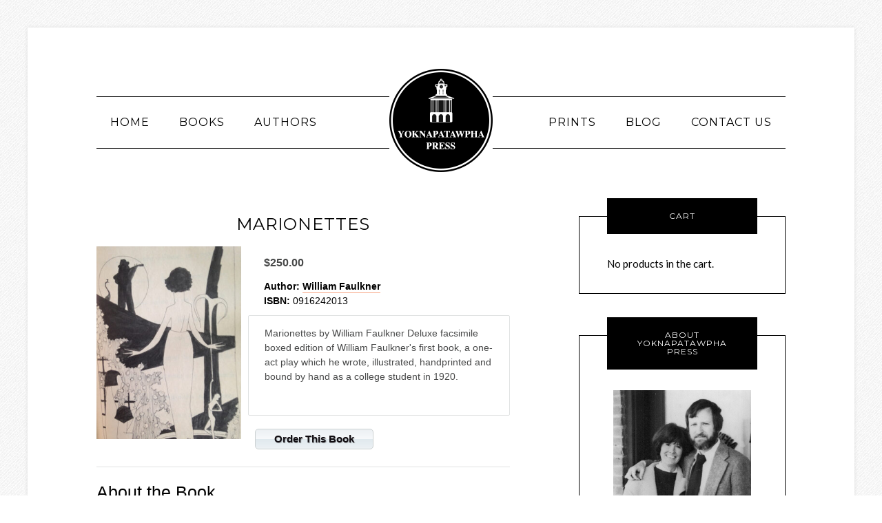

--- FILE ---
content_type: text/html; charset=UTF-8
request_url: https://www.yoknapatawphapress.com/books/marionettes/
body_size: 10886
content:
<!DOCTYPE html>
<html lang="en-US">
<head >
<meta charset="UTF-8" />
<meta name="viewport" content="width=device-width, initial-scale=1" />
<meta name='robots' content='index, follow, max-image-preview:large, max-snippet:-1, max-video-preview:-1' />
	<style>img:is([sizes="auto" i], [sizes^="auto," i]) { contain-intrinsic-size: 3000px 1500px }</style>
	<!-- This site has installed PayPal for WooCommerce v1.5.3 - https://www.angelleye.com/product/woocommerce-paypal-plugin/ -->

			<style type="text/css">
				.slide-excerpt { width: 60%; }
				.slide-excerpt { top: 0; }
				.slide-excerpt { left: 0; }
				.flexslider { max-width: 730px; max-height: 400px; }
				.slide-image { max-height: 400px; }
			</style>
			<style type="text/css">
				@media only screen
				and (min-device-width : 320px)
				and (max-device-width : 480px) {
					.slide-excerpt { display: none !important; }
				}
			</style> 
	<!-- This site is optimized with the Yoast SEO plugin v24.7 - https://yoast.com/wordpress/plugins/seo/ -->
	<title>Marionettes - Yoknawpatawpha Press</title>
	<meta name="description" content="Marionettes by William Faulkner Deluxe facsimile boxed edition of William Faulkner&#039;s first book, a one-act play which he wrote, illustrated, handprinted and bound by hand as a college student in 1920." />
	<link rel="canonical" href="https://www.yoknapatawphapress.com/books/marionettes/" />
	<meta property="og:locale" content="en_US" />
	<meta property="og:type" content="book" />
	<meta property="og:title" content="Marionettes - Yoknawpatawpha Press" />
	<meta property="og:description" content="Marionettes by William Faulkner Deluxe facsimile boxed edition of William Faulkner&#039;s first book, a one-act play which he wrote, illustrated, handprinted and bound by hand as a college student in 1920." />
	<meta property="og:url" content="https://www.yoknapatawphapress.com/books/marionettes/" />
	<meta property="og:site_name" content="Yoknawpatawpha Press" />
	<meta property="article:publisher" content="https://www.facebook.com/pages/Yoknapatawpha-Press/168340323178046?fref=ts" />
	<meta property="article:modified_time" content="2015-08-17T19:47:00+00:00" />
	<meta property="og:image" content="https://www.yoknapatawphapress.com/wp-content/uploads/2015/05/yplogo.png" />
	<meta property="og:image:width" content="300" />
	<meta property="og:image:height" content="300" />
	<meta property="og:image:type" content="image/png" />
	<meta name="twitter:card" content="summary_large_image" />
	<meta name="twitter:site" content="@yokpress" />
	<script type="application/ld+json" class="yoast-schema-graph">{"@context":"https://schema.org","@graph":[{"@type":"WebPage","@id":"https://www.yoknapatawphapress.com/books/marionettes/","url":"https://www.yoknapatawphapress.com/books/marionettes/","name":"Marionettes - Yoknawpatawpha Press","isPartOf":{"@id":"https://www.yoknapatawphapress.com/#website"},"datePublished":"2015-05-13T21:07:17+00:00","dateModified":"2015-08-17T19:47:00+00:00","description":"Marionettes by William Faulkner Deluxe facsimile boxed edition of William Faulkner's first book, a one-act play which he wrote, illustrated, handprinted and bound by hand as a college student in 1920.","breadcrumb":{"@id":"https://www.yoknapatawphapress.com/books/marionettes/#breadcrumb"},"inLanguage":"en-US","potentialAction":[{"@type":"ReadAction","target":["https://www.yoknapatawphapress.com/books/marionettes/"]}]},{"@type":"BreadcrumbList","@id":"https://www.yoknapatawphapress.com/books/marionettes/#breadcrumb","itemListElement":[{"@type":"ListItem","position":1,"name":"Home","item":"https://www.yoknapatawphapress.com/"},{"@type":"ListItem","position":2,"name":"Books","item":"https://www.yoknapatawphapress.com/books/"},{"@type":"ListItem","position":3,"name":"Marionettes"}]},{"@type":"WebSite","@id":"https://www.yoknapatawphapress.com/#website","url":"https://www.yoknapatawphapress.com/","name":"Yoknawpatawpha Press","description":"Publishing Oxford, MS","publisher":{"@id":"https://www.yoknapatawphapress.com/#organization"},"potentialAction":[{"@type":"SearchAction","target":{"@type":"EntryPoint","urlTemplate":"https://www.yoknapatawphapress.com/?s={search_term_string}"},"query-input":{"@type":"PropertyValueSpecification","valueRequired":true,"valueName":"search_term_string"}}],"inLanguage":"en-US"},{"@type":"Organization","@id":"https://www.yoknapatawphapress.com/#organization","name":"Yoknapatawpha Press","url":"https://www.yoknapatawphapress.com/","logo":{"@type":"ImageObject","inLanguage":"en-US","@id":"https://www.yoknapatawphapress.com/#/schema/logo/image/","url":"https://www.yoknapatawphapress.com/wp-content/uploads/2015/05/yplogo.png","contentUrl":"https://www.yoknapatawphapress.com/wp-content/uploads/2015/05/yplogo.png","width":300,"height":300,"caption":"Yoknapatawpha Press"},"image":{"@id":"https://www.yoknapatawphapress.com/#/schema/logo/image/"},"sameAs":["https://www.facebook.com/pages/Yoknapatawpha-Press/168340323178046?fref=ts","https://x.com/yokpress"]}]}</script>
	<!-- / Yoast SEO plugin. -->


<meta property='og:image' content='https://www.yoknapatawphapress.com/wp-content/uploads/2015/05/marionettes-300x400.jpg'/>
<meta property='book:isbn' content='0916242013'/>
<link rel='dns-prefetch' href='//fonts.googleapis.com' />
<link rel="alternate" type="application/rss+xml" title="Yoknawpatawpha Press &raquo; Feed" href="https://www.yoknapatawphapress.com/feed/" />
<link rel="alternate" type="application/rss+xml" title="Yoknawpatawpha Press &raquo; Comments Feed" href="https://www.yoknapatawphapress.com/comments/feed/" />
<script type="text/javascript">
/* <![CDATA[ */
window._wpemojiSettings = {"baseUrl":"https:\/\/s.w.org\/images\/core\/emoji\/15.0.3\/72x72\/","ext":".png","svgUrl":"https:\/\/s.w.org\/images\/core\/emoji\/15.0.3\/svg\/","svgExt":".svg","source":{"concatemoji":"https:\/\/www.yoknapatawphapress.com\/wp-includes\/js\/wp-emoji-release.min.js?ver=c2ca080f447b0bef1635f4bfb199687c"}};
/*! This file is auto-generated */
!function(i,n){var o,s,e;function c(e){try{var t={supportTests:e,timestamp:(new Date).valueOf()};sessionStorage.setItem(o,JSON.stringify(t))}catch(e){}}function p(e,t,n){e.clearRect(0,0,e.canvas.width,e.canvas.height),e.fillText(t,0,0);var t=new Uint32Array(e.getImageData(0,0,e.canvas.width,e.canvas.height).data),r=(e.clearRect(0,0,e.canvas.width,e.canvas.height),e.fillText(n,0,0),new Uint32Array(e.getImageData(0,0,e.canvas.width,e.canvas.height).data));return t.every(function(e,t){return e===r[t]})}function u(e,t,n){switch(t){case"flag":return n(e,"\ud83c\udff3\ufe0f\u200d\u26a7\ufe0f","\ud83c\udff3\ufe0f\u200b\u26a7\ufe0f")?!1:!n(e,"\ud83c\uddfa\ud83c\uddf3","\ud83c\uddfa\u200b\ud83c\uddf3")&&!n(e,"\ud83c\udff4\udb40\udc67\udb40\udc62\udb40\udc65\udb40\udc6e\udb40\udc67\udb40\udc7f","\ud83c\udff4\u200b\udb40\udc67\u200b\udb40\udc62\u200b\udb40\udc65\u200b\udb40\udc6e\u200b\udb40\udc67\u200b\udb40\udc7f");case"emoji":return!n(e,"\ud83d\udc26\u200d\u2b1b","\ud83d\udc26\u200b\u2b1b")}return!1}function f(e,t,n){var r="undefined"!=typeof WorkerGlobalScope&&self instanceof WorkerGlobalScope?new OffscreenCanvas(300,150):i.createElement("canvas"),a=r.getContext("2d",{willReadFrequently:!0}),o=(a.textBaseline="top",a.font="600 32px Arial",{});return e.forEach(function(e){o[e]=t(a,e,n)}),o}function t(e){var t=i.createElement("script");t.src=e,t.defer=!0,i.head.appendChild(t)}"undefined"!=typeof Promise&&(o="wpEmojiSettingsSupports",s=["flag","emoji"],n.supports={everything:!0,everythingExceptFlag:!0},e=new Promise(function(e){i.addEventListener("DOMContentLoaded",e,{once:!0})}),new Promise(function(t){var n=function(){try{var e=JSON.parse(sessionStorage.getItem(o));if("object"==typeof e&&"number"==typeof e.timestamp&&(new Date).valueOf()<e.timestamp+604800&&"object"==typeof e.supportTests)return e.supportTests}catch(e){}return null}();if(!n){if("undefined"!=typeof Worker&&"undefined"!=typeof OffscreenCanvas&&"undefined"!=typeof URL&&URL.createObjectURL&&"undefined"!=typeof Blob)try{var e="postMessage("+f.toString()+"("+[JSON.stringify(s),u.toString(),p.toString()].join(",")+"));",r=new Blob([e],{type:"text/javascript"}),a=new Worker(URL.createObjectURL(r),{name:"wpTestEmojiSupports"});return void(a.onmessage=function(e){c(n=e.data),a.terminate(),t(n)})}catch(e){}c(n=f(s,u,p))}t(n)}).then(function(e){for(var t in e)n.supports[t]=e[t],n.supports.everything=n.supports.everything&&n.supports[t],"flag"!==t&&(n.supports.everythingExceptFlag=n.supports.everythingExceptFlag&&n.supports[t]);n.supports.everythingExceptFlag=n.supports.everythingExceptFlag&&!n.supports.flag,n.DOMReady=!1,n.readyCallback=function(){n.DOMReady=!0}}).then(function(){return e}).then(function(){var e;n.supports.everything||(n.readyCallback(),(e=n.source||{}).concatemoji?t(e.concatemoji):e.wpemoji&&e.twemoji&&(t(e.twemoji),t(e.wpemoji)))}))}((window,document),window._wpemojiSettings);
/* ]]> */
</script>
<link rel='stylesheet' id='modern-studio-pro-theme-css' href='https://www.yoknapatawphapress.com/wp-content/themes/modern-studio-pro/style.css?ver=1.0' type='text/css' media='all' />
<style id='wp-emoji-styles-inline-css' type='text/css'>

	img.wp-smiley, img.emoji {
		display: inline !important;
		border: none !important;
		box-shadow: none !important;
		height: 1em !important;
		width: 1em !important;
		margin: 0 0.07em !important;
		vertical-align: -0.1em !important;
		background: none !important;
		padding: 0 !important;
	}
</style>
<link rel='stylesheet' id='wp-block-library-css' href='https://www.yoknapatawphapress.com/wp-includes/css/dist/block-library/style.min.css?ver=c2ca080f447b0bef1635f4bfb199687c' type='text/css' media='all' />
<style id='classic-theme-styles-inline-css' type='text/css'>
/*! This file is auto-generated */
.wp-block-button__link{color:#fff;background-color:#32373c;border-radius:9999px;box-shadow:none;text-decoration:none;padding:calc(.667em + 2px) calc(1.333em + 2px);font-size:1.125em}.wp-block-file__button{background:#32373c;color:#fff;text-decoration:none}
</style>
<style id='global-styles-inline-css' type='text/css'>
:root{--wp--preset--aspect-ratio--square: 1;--wp--preset--aspect-ratio--4-3: 4/3;--wp--preset--aspect-ratio--3-4: 3/4;--wp--preset--aspect-ratio--3-2: 3/2;--wp--preset--aspect-ratio--2-3: 2/3;--wp--preset--aspect-ratio--16-9: 16/9;--wp--preset--aspect-ratio--9-16: 9/16;--wp--preset--color--black: #000000;--wp--preset--color--cyan-bluish-gray: #abb8c3;--wp--preset--color--white: #ffffff;--wp--preset--color--pale-pink: #f78da7;--wp--preset--color--vivid-red: #cf2e2e;--wp--preset--color--luminous-vivid-orange: #ff6900;--wp--preset--color--luminous-vivid-amber: #fcb900;--wp--preset--color--light-green-cyan: #7bdcb5;--wp--preset--color--vivid-green-cyan: #00d084;--wp--preset--color--pale-cyan-blue: #8ed1fc;--wp--preset--color--vivid-cyan-blue: #0693e3;--wp--preset--color--vivid-purple: #9b51e0;--wp--preset--gradient--vivid-cyan-blue-to-vivid-purple: linear-gradient(135deg,rgba(6,147,227,1) 0%,rgb(155,81,224) 100%);--wp--preset--gradient--light-green-cyan-to-vivid-green-cyan: linear-gradient(135deg,rgb(122,220,180) 0%,rgb(0,208,130) 100%);--wp--preset--gradient--luminous-vivid-amber-to-luminous-vivid-orange: linear-gradient(135deg,rgba(252,185,0,1) 0%,rgba(255,105,0,1) 100%);--wp--preset--gradient--luminous-vivid-orange-to-vivid-red: linear-gradient(135deg,rgba(255,105,0,1) 0%,rgb(207,46,46) 100%);--wp--preset--gradient--very-light-gray-to-cyan-bluish-gray: linear-gradient(135deg,rgb(238,238,238) 0%,rgb(169,184,195) 100%);--wp--preset--gradient--cool-to-warm-spectrum: linear-gradient(135deg,rgb(74,234,220) 0%,rgb(151,120,209) 20%,rgb(207,42,186) 40%,rgb(238,44,130) 60%,rgb(251,105,98) 80%,rgb(254,248,76) 100%);--wp--preset--gradient--blush-light-purple: linear-gradient(135deg,rgb(255,206,236) 0%,rgb(152,150,240) 100%);--wp--preset--gradient--blush-bordeaux: linear-gradient(135deg,rgb(254,205,165) 0%,rgb(254,45,45) 50%,rgb(107,0,62) 100%);--wp--preset--gradient--luminous-dusk: linear-gradient(135deg,rgb(255,203,112) 0%,rgb(199,81,192) 50%,rgb(65,88,208) 100%);--wp--preset--gradient--pale-ocean: linear-gradient(135deg,rgb(255,245,203) 0%,rgb(182,227,212) 50%,rgb(51,167,181) 100%);--wp--preset--gradient--electric-grass: linear-gradient(135deg,rgb(202,248,128) 0%,rgb(113,206,126) 100%);--wp--preset--gradient--midnight: linear-gradient(135deg,rgb(2,3,129) 0%,rgb(40,116,252) 100%);--wp--preset--font-size--small: 13px;--wp--preset--font-size--medium: 20px;--wp--preset--font-size--large: 36px;--wp--preset--font-size--x-large: 42px;--wp--preset--font-family--inter: "Inter", sans-serif;--wp--preset--font-family--cardo: Cardo;--wp--preset--spacing--20: 0.44rem;--wp--preset--spacing--30: 0.67rem;--wp--preset--spacing--40: 1rem;--wp--preset--spacing--50: 1.5rem;--wp--preset--spacing--60: 2.25rem;--wp--preset--spacing--70: 3.38rem;--wp--preset--spacing--80: 5.06rem;--wp--preset--shadow--natural: 6px 6px 9px rgba(0, 0, 0, 0.2);--wp--preset--shadow--deep: 12px 12px 50px rgba(0, 0, 0, 0.4);--wp--preset--shadow--sharp: 6px 6px 0px rgba(0, 0, 0, 0.2);--wp--preset--shadow--outlined: 6px 6px 0px -3px rgba(255, 255, 255, 1), 6px 6px rgba(0, 0, 0, 1);--wp--preset--shadow--crisp: 6px 6px 0px rgba(0, 0, 0, 1);}:where(.is-layout-flex){gap: 0.5em;}:where(.is-layout-grid){gap: 0.5em;}body .is-layout-flex{display: flex;}.is-layout-flex{flex-wrap: wrap;align-items: center;}.is-layout-flex > :is(*, div){margin: 0;}body .is-layout-grid{display: grid;}.is-layout-grid > :is(*, div){margin: 0;}:where(.wp-block-columns.is-layout-flex){gap: 2em;}:where(.wp-block-columns.is-layout-grid){gap: 2em;}:where(.wp-block-post-template.is-layout-flex){gap: 1.25em;}:where(.wp-block-post-template.is-layout-grid){gap: 1.25em;}.has-black-color{color: var(--wp--preset--color--black) !important;}.has-cyan-bluish-gray-color{color: var(--wp--preset--color--cyan-bluish-gray) !important;}.has-white-color{color: var(--wp--preset--color--white) !important;}.has-pale-pink-color{color: var(--wp--preset--color--pale-pink) !important;}.has-vivid-red-color{color: var(--wp--preset--color--vivid-red) !important;}.has-luminous-vivid-orange-color{color: var(--wp--preset--color--luminous-vivid-orange) !important;}.has-luminous-vivid-amber-color{color: var(--wp--preset--color--luminous-vivid-amber) !important;}.has-light-green-cyan-color{color: var(--wp--preset--color--light-green-cyan) !important;}.has-vivid-green-cyan-color{color: var(--wp--preset--color--vivid-green-cyan) !important;}.has-pale-cyan-blue-color{color: var(--wp--preset--color--pale-cyan-blue) !important;}.has-vivid-cyan-blue-color{color: var(--wp--preset--color--vivid-cyan-blue) !important;}.has-vivid-purple-color{color: var(--wp--preset--color--vivid-purple) !important;}.has-black-background-color{background-color: var(--wp--preset--color--black) !important;}.has-cyan-bluish-gray-background-color{background-color: var(--wp--preset--color--cyan-bluish-gray) !important;}.has-white-background-color{background-color: var(--wp--preset--color--white) !important;}.has-pale-pink-background-color{background-color: var(--wp--preset--color--pale-pink) !important;}.has-vivid-red-background-color{background-color: var(--wp--preset--color--vivid-red) !important;}.has-luminous-vivid-orange-background-color{background-color: var(--wp--preset--color--luminous-vivid-orange) !important;}.has-luminous-vivid-amber-background-color{background-color: var(--wp--preset--color--luminous-vivid-amber) !important;}.has-light-green-cyan-background-color{background-color: var(--wp--preset--color--light-green-cyan) !important;}.has-vivid-green-cyan-background-color{background-color: var(--wp--preset--color--vivid-green-cyan) !important;}.has-pale-cyan-blue-background-color{background-color: var(--wp--preset--color--pale-cyan-blue) !important;}.has-vivid-cyan-blue-background-color{background-color: var(--wp--preset--color--vivid-cyan-blue) !important;}.has-vivid-purple-background-color{background-color: var(--wp--preset--color--vivid-purple) !important;}.has-black-border-color{border-color: var(--wp--preset--color--black) !important;}.has-cyan-bluish-gray-border-color{border-color: var(--wp--preset--color--cyan-bluish-gray) !important;}.has-white-border-color{border-color: var(--wp--preset--color--white) !important;}.has-pale-pink-border-color{border-color: var(--wp--preset--color--pale-pink) !important;}.has-vivid-red-border-color{border-color: var(--wp--preset--color--vivid-red) !important;}.has-luminous-vivid-orange-border-color{border-color: var(--wp--preset--color--luminous-vivid-orange) !important;}.has-luminous-vivid-amber-border-color{border-color: var(--wp--preset--color--luminous-vivid-amber) !important;}.has-light-green-cyan-border-color{border-color: var(--wp--preset--color--light-green-cyan) !important;}.has-vivid-green-cyan-border-color{border-color: var(--wp--preset--color--vivid-green-cyan) !important;}.has-pale-cyan-blue-border-color{border-color: var(--wp--preset--color--pale-cyan-blue) !important;}.has-vivid-cyan-blue-border-color{border-color: var(--wp--preset--color--vivid-cyan-blue) !important;}.has-vivid-purple-border-color{border-color: var(--wp--preset--color--vivid-purple) !important;}.has-vivid-cyan-blue-to-vivid-purple-gradient-background{background: var(--wp--preset--gradient--vivid-cyan-blue-to-vivid-purple) !important;}.has-light-green-cyan-to-vivid-green-cyan-gradient-background{background: var(--wp--preset--gradient--light-green-cyan-to-vivid-green-cyan) !important;}.has-luminous-vivid-amber-to-luminous-vivid-orange-gradient-background{background: var(--wp--preset--gradient--luminous-vivid-amber-to-luminous-vivid-orange) !important;}.has-luminous-vivid-orange-to-vivid-red-gradient-background{background: var(--wp--preset--gradient--luminous-vivid-orange-to-vivid-red) !important;}.has-very-light-gray-to-cyan-bluish-gray-gradient-background{background: var(--wp--preset--gradient--very-light-gray-to-cyan-bluish-gray) !important;}.has-cool-to-warm-spectrum-gradient-background{background: var(--wp--preset--gradient--cool-to-warm-spectrum) !important;}.has-blush-light-purple-gradient-background{background: var(--wp--preset--gradient--blush-light-purple) !important;}.has-blush-bordeaux-gradient-background{background: var(--wp--preset--gradient--blush-bordeaux) !important;}.has-luminous-dusk-gradient-background{background: var(--wp--preset--gradient--luminous-dusk) !important;}.has-pale-ocean-gradient-background{background: var(--wp--preset--gradient--pale-ocean) !important;}.has-electric-grass-gradient-background{background: var(--wp--preset--gradient--electric-grass) !important;}.has-midnight-gradient-background{background: var(--wp--preset--gradient--midnight) !important;}.has-small-font-size{font-size: var(--wp--preset--font-size--small) !important;}.has-medium-font-size{font-size: var(--wp--preset--font-size--medium) !important;}.has-large-font-size{font-size: var(--wp--preset--font-size--large) !important;}.has-x-large-font-size{font-size: var(--wp--preset--font-size--x-large) !important;}
:where(.wp-block-post-template.is-layout-flex){gap: 1.25em;}:where(.wp-block-post-template.is-layout-grid){gap: 1.25em;}
:where(.wp-block-columns.is-layout-flex){gap: 2em;}:where(.wp-block-columns.is-layout-grid){gap: 2em;}
:root :where(.wp-block-pullquote){font-size: 1.5em;line-height: 1.6;}
</style>
<link rel='stylesheet' id='smntcswcqb-style-css' href='https://www.yoknapatawphapress.com/wp-content/plugins/smntcs-woocommerce-quantity-buttons/style.css?ver=2.6' type='text/css' media='screen' />
<link rel='stylesheet' id='woocommerce-layout-css' href='https://www.yoknapatawphapress.com/wp-content/plugins/woocommerce/assets/css/woocommerce-layout.css?ver=9.7.1' type='text/css' media='all' />
<link rel='stylesheet' id='woocommerce-smallscreen-css' href='https://www.yoknapatawphapress.com/wp-content/plugins/woocommerce/assets/css/woocommerce-smallscreen.css?ver=9.7.1' type='text/css' media='only screen and (max-width: 768px)' />
<link rel='stylesheet' id='woocommerce-general-css' href='https://www.yoknapatawphapress.com/wp-content/plugins/woocommerce/assets/css/woocommerce.css?ver=9.7.1' type='text/css' media='all' />
<style id='woocommerce-inline-inline-css' type='text/css'>
.woocommerce form .form-row .required { visibility: visible; }
</style>
<link rel='stylesheet' id='mbt-style-css' href='https://www.yoknapatawphapress.com/wp-content/plugins/mybooktable/css/frontend-style.css?ver=3.5.5' type='text/css' media='all' />
<link rel='stylesheet' id='mbt-style-pack-css' href='https://www.yoknapatawphapress.com/wp-content/plugins/mybooktable/styles/silver/style.css?ver=3.5.5' type='text/css' media='all' />
<link rel='stylesheet' id='mbtpro2-frontend-style-css' href='https://www.yoknapatawphapress.com/wp-content/plugins/mybooktable-pro2/includes/professional2/frontend.css?ver=2.3.4' type='text/css' media='all' />
<link rel='stylesheet' id='brands-styles-css' href='https://www.yoknapatawphapress.com/wp-content/plugins/woocommerce/assets/css/brands.css?ver=9.7.1' type='text/css' media='all' />
<link rel='stylesheet' id='dashicons-css' href='https://www.yoknapatawphapress.com/wp-includes/css/dashicons.min.css?ver=c2ca080f447b0bef1635f4bfb199687c' type='text/css' media='all' />
<link rel='stylesheet' id='google-fonts-css' href='//fonts.googleapis.com/css?family=Lato%3A400%2C700%2C400italic%7CMontserrat&#038;ver=1.0' type='text/css' media='all' />
<style id='akismet-widget-style-inline-css' type='text/css'>

			.a-stats {
				--akismet-color-mid-green: #357b49;
				--akismet-color-white: #fff;
				--akismet-color-light-grey: #f6f7f7;

				max-width: 350px;
				width: auto;
			}

			.a-stats * {
				all: unset;
				box-sizing: border-box;
			}

			.a-stats strong {
				font-weight: 600;
			}

			.a-stats a.a-stats__link,
			.a-stats a.a-stats__link:visited,
			.a-stats a.a-stats__link:active {
				background: var(--akismet-color-mid-green);
				border: none;
				box-shadow: none;
				border-radius: 8px;
				color: var(--akismet-color-white);
				cursor: pointer;
				display: block;
				font-family: -apple-system, BlinkMacSystemFont, 'Segoe UI', 'Roboto', 'Oxygen-Sans', 'Ubuntu', 'Cantarell', 'Helvetica Neue', sans-serif;
				font-weight: 500;
				padding: 12px;
				text-align: center;
				text-decoration: none;
				transition: all 0.2s ease;
			}

			/* Extra specificity to deal with TwentyTwentyOne focus style */
			.widget .a-stats a.a-stats__link:focus {
				background: var(--akismet-color-mid-green);
				color: var(--akismet-color-white);
				text-decoration: none;
			}

			.a-stats a.a-stats__link:hover {
				filter: brightness(110%);
				box-shadow: 0 4px 12px rgba(0, 0, 0, 0.06), 0 0 2px rgba(0, 0, 0, 0.16);
			}

			.a-stats .count {
				color: var(--akismet-color-white);
				display: block;
				font-size: 1.5em;
				line-height: 1.4;
				padding: 0 13px;
				white-space: nowrap;
			}
		
</style>
<link rel='stylesheet' id='wp-booklet-dark-css' href='https://www.yoknapatawphapress.com/wp-content/plugins/wp-booklet/themes/booklet/dark/booklet.css?ver=c2ca080f447b0bef1635f4bfb199687c' type='text/css' media='all' />
<link rel='stylesheet' id='wp-booklet-light-css' href='https://www.yoknapatawphapress.com/wp-content/plugins/wp-booklet/themes/booklet/light/booklet.css?ver=c2ca080f447b0bef1635f4bfb199687c' type='text/css' media='all' />
<link rel='stylesheet' id='wp-add-custom-css-css' href='https://www.yoknapatawphapress.com?display_custom_css=css&#038;ver=6.7.2' type='text/css' media='all' />
<link rel='stylesheet' id='csshero-main-stylesheet-css' href='https://www.yoknapatawphapress.com/wp-content/uploads/2018/07/csshero-static-style.css' type='text/css' media='all' />
<link rel='stylesheet' id='slider_styles-css' href='https://www.yoknapatawphapress.com/wp-content/plugins/genesis-responsive-slider/assets/style.css?ver=1.0.1' type='text/css' media='all' />
<script type="text/javascript" src="https://www.yoknapatawphapress.com/wp-includes/js/jquery/jquery.min.js?ver=3.7.1" id="jquery-core-js"></script>
<script type="text/javascript" src="https://www.yoknapatawphapress.com/wp-includes/js/jquery/jquery-migrate.min.js?ver=3.4.1" id="jquery-migrate-js"></script>
<script type="text/javascript" src="https://www.yoknapatawphapress.com/wp-content/plugins/woocommerce/assets/js/jquery-blockui/jquery.blockUI.min.js?ver=2.7.0-wc.9.7.1" id="jquery-blockui-js" defer="defer" data-wp-strategy="defer"></script>
<script type="text/javascript" id="wc-add-to-cart-js-extra">
/* <![CDATA[ */
var wc_add_to_cart_params = {"ajax_url":"\/wp-admin\/admin-ajax.php","wc_ajax_url":"\/?wc-ajax=%%endpoint%%","i18n_view_cart":"View cart","cart_url":"https:\/\/www.yoknapatawphapress.com\/cart\/","is_cart":"","cart_redirect_after_add":"no"};
/* ]]> */
</script>
<script type="text/javascript" src="https://www.yoknapatawphapress.com/wp-content/plugins/woocommerce/assets/js/frontend/add-to-cart.min.js?ver=9.7.1" id="wc-add-to-cart-js" defer="defer" data-wp-strategy="defer"></script>
<script type="text/javascript" src="https://www.yoknapatawphapress.com/wp-content/plugins/woocommerce/assets/js/js-cookie/js.cookie.min.js?ver=2.1.4-wc.9.7.1" id="js-cookie-js" defer="defer" data-wp-strategy="defer"></script>
<script type="text/javascript" id="woocommerce-js-extra">
/* <![CDATA[ */
var woocommerce_params = {"ajax_url":"\/wp-admin\/admin-ajax.php","wc_ajax_url":"\/?wc-ajax=%%endpoint%%","i18n_password_show":"Show password","i18n_password_hide":"Hide password"};
/* ]]> */
</script>
<script type="text/javascript" src="https://www.yoknapatawphapress.com/wp-content/plugins/woocommerce/assets/js/frontend/woocommerce.min.js?ver=9.7.1" id="woocommerce-js" defer="defer" data-wp-strategy="defer"></script>
<script type="text/javascript" src="https://www.yoknapatawphapress.com/wp-content/themes/modern-studio-pro/js/responsive-menu.js?ver=1.0.0" id="ms-responsive-menu-js"></script>
<script type="text/javascript" src="https://www.yoknapatawphapress.com/wp-content/themes/modern-studio-pro/js/sticky-message.js?ver=1.0.0" id="ms-sticky-message-js"></script>
<script type="text/javascript" src="https://www.yoknapatawphapress.com/wp-content/plugins/wp-booklet/assets/js/jquery.wpbooklet.js?ver=c2ca080f447b0bef1635f4bfb199687c" id="jquery-wpbooklet-js"></script>
<script type="text/javascript" src="https://www.yoknapatawphapress.com/wp-content/plugins/wp-booklet/assets/js/jquery.wpbookletcarousel.js?ver=c2ca080f447b0bef1635f4bfb199687c" id="jquery-wpbookletcarousel-js"></script>
<script type="text/javascript" src="https://www.yoknapatawphapress.com/wp-content/plugins/wp-booklet/assets/js/jquery.wpbooklet-image-popup.min.js?ver=c2ca080f447b0bef1635f4bfb199687c" id="jquery-wpbookletimagepopup-js"></script>
<script type="text/javascript" src="https://www.yoknapatawphapress.com/wp-content/plugins/wp-booklet/assets/js/jquery.wpbooklet-extended.js?ver=c2ca080f447b0bef1635f4bfb199687c" id="jquery-wpbookletextended-js"></script>
<link rel="https://api.w.org/" href="https://www.yoknapatawphapress.com/wp-json/" /><link rel="alternate" title="JSON" type="application/json" href="https://www.yoknapatawphapress.com/wp-json/wp/v2/mbt_book/46" /><link rel="EditURI" type="application/rsd+xml" title="RSD" href="https://www.yoknapatawphapress.com/xmlrpc.php?rsd" />
<link rel="alternate" title="oEmbed (JSON)" type="application/json+oembed" href="https://www.yoknapatawphapress.com/wp-json/oembed/1.0/embed?url=https%3A%2F%2Fwww.yoknapatawphapress.com%2Fbooks%2Fmarionettes%2F" />
<link rel="alternate" title="oEmbed (XML)" type="text/xml+oembed" href="https://www.yoknapatawphapress.com/wp-json/oembed/1.0/embed?url=https%3A%2F%2Fwww.yoknapatawphapress.com%2Fbooks%2Fmarionettes%2F&#038;format=xml" />
	<style type="text/css">
	.mbt-book .mbt-book-buybuttons .mbt-book-buybutton img { width: 172px; height: 30px; } .mbt-book .mbt-book-buybuttons .mbt-book-buybutton { padding: 4px 8px 0px 0px; }.mbt-book-archive .mbt-book .mbt-book-buybuttons .mbt-book-buybutton img { width: 172px; height: 30px; } .mbt-book-archive .mbt-book .mbt-book-buybuttons .mbt-book-buybutton { padding: 4px 8px 0px 0px; }.mbt-featured-book-widget .mbt-book-buybuttons .mbt-book-buybutton img { width: 144px; height: 25px; } .mbt-featured-book-widget .mbt-book-buybuttons .mbt-book-buybutton { padding: 3px 6px 0px 0px; }	</style>
		<script type="text/javascript">
		window.ajaxurl = "https://www.yoknapatawphapress.com/wp-admin/admin-ajax.php";
	</script>
<style type="text/css">.mbt-book-buybuttons .mbt-universal-buybutton { margin: 0; display: inline-block; box-sizing: border-box; }.mbt-book .mbt-book-buybuttons .mbt-universal-buybutton { font-size: 15px; line-height: 16px; padding: 6px 12px; width: 172px; min-height: 30px; }.mbt-book-archive .mbt-book .mbt-book-buybuttons .mbt-universal-buybutton { font-size: 15px; line-height: 16px; padding: 6px 12px; width: 172px; min-height: 30px; }.mbt-featured-book-widget .mbt-book-buybuttons .mbt-universal-buybutton { font-size: 13px; line-height: 13px; padding: 5px 8px; width: 144px; min-height: 25px; }</style><style type="text/css">@media only screen and (min-width: 768px) {.mbt-book-archive .mbt-book.mbt-grid-book { width: 31.034482758621%; margin-right: 3.448275862069%; }.mbt-book-archive .mbt-book.mbt-grid-book:nth-child(3n+1) { clear: left; }.mbt-book-archive .mbt-book.mbt-grid-book:nth-child(3n) { margin-right: 0; }}</style><link rel="icon" href="https://www.yoknapatawphapress.com/wp-content/themes/modern-studio-pro/images/favicon.ico" />
<link rel="pingback" href="https://www.yoknapatawphapress.com/xmlrpc.php" />
<script>
  (function(i,s,o,g,r,a,m){i['GoogleAnalyticsObject']=r;i[r]=i[r]||function(){
  (i[r].q=i[r].q||[]).push(arguments)},i[r].l=1*new Date();a=s.createElement(o),
  m=s.getElementsByTagName(o)[0];a.async=1;a.src=g;m.parentNode.insertBefore(a,m)
  })(window,document,'script','//www.google-analytics.com/analytics.js','ga');

  ga('create', 'UA-63389430-1', 'auto');
  ga('send', 'pageview');

</script><style type="text/css">.site-title a { background: url(https://www.yoknapatawphapress.com/wp-content/uploads/2015/05/cropped-yplogo.png) no-repeat !important; }</style>
	<noscript><style>.woocommerce-product-gallery{ opacity: 1 !important; }</style></noscript>
	<style type="text/css" id="custom-background-css">
body.custom-background { background-image: url("https://www.yoknapatawphapress.com/wp-content/themes/modern-studio-pro/images/bg.png"); background-position: left top; background-size: auto; background-repeat: repeat; background-attachment: fixed; }
</style>
	<style class='wp-fonts-local' type='text/css'>
@font-face{font-family:Inter;font-style:normal;font-weight:300 900;font-display:fallback;src:url('https://www.yoknapatawphapress.com/wp-content/plugins/woocommerce/assets/fonts/Inter-VariableFont_slnt,wght.woff2') format('woff2');font-stretch:normal;}
@font-face{font-family:Cardo;font-style:normal;font-weight:400;font-display:fallback;src:url('https://www.yoknapatawphapress.com/wp-content/plugins/woocommerce/assets/fonts/cardo_normal_400.woff2') format('woff2');}
</style>
		<style type="text/css" id="wp-custom-css">
			@mixin clearfix {
  &:after {
    display: table;
    clear: both;
    content:'';
  }
}

.l-wrap {
  max-width: 1140px;
  margin-right: auto;
  margin-left: auto;
}

.grid-item {
  width: calc((100% - 24px * 2) / 3);
  margin-top: 24px;
  margin-right: 24px;
  float: left;
}

/* For a 3-column grid */
.grid-item:nth-child(3n+3) {
  margin-right: 0;
  float: right;
}

/* Demo purposes */
.grid-item {
  display: flex;
  justify-content: center;
  align-items: center;
  height: 80px;
  text-align: center;
  background: rgba(red, 0.25);

}		</style>
		</head>
<body data-rsssl=1 class="mbt_book-template-default single single-mbt_book postid-46 custom-background theme-genesis woocommerce-no-js mybooktable custom-header header-image header-full-width content-sidebar genesis-breadcrumbs-hidden genesis-footer-widgets-hidden"><div class="site-container"><header class="site-header"><div class="wrap"><div class="title-area"><p class="site-title"><a href="https://www.yoknapatawphapress.com/">Yoknawpatawpha Press</a></p><p class="site-description">Publishing Oxford, MS</p></div></div></header><div class="navigation-container"><nav class="nav-primary" aria-label="Main"><div class="wrap"><ul id="menu-left-menu" class="menu genesis-nav-menu menu-primary"><li id="menu-item-173" class="menu-item menu-item-type-custom menu-item-object-custom menu-item-home menu-item-173"><a href="https://www.yoknapatawphapress.com"><span >Home</span></a></li>
<li id="menu-item-513" class="menu-item menu-item-type-post_type menu-item-object-page menu-item-513"><a href="https://www.yoknapatawphapress.com/books/"><span >Books</span></a></li>
<li id="menu-item-163" class="menu-item menu-item-type-post_type menu-item-object-page menu-item-163"><a href="https://www.yoknapatawphapress.com/authors/"><span >Authors</span></a></li>
</ul></div></nav><nav class="nav-secondary" aria-label="Secondary"><div class="wrap"><ul id="menu-right-menu" class="menu genesis-nav-menu menu-secondary"><li id="menu-item-3261" class="menu-item menu-item-type-taxonomy menu-item-object-product_cat menu-item-3261"><a href="https://www.yoknapatawphapress.com/product-category/prints/"><span >Prints</span></a></li>
<li id="menu-item-92" class="menu-item menu-item-type-taxonomy menu-item-object-category menu-item-92"><a href="https://www.yoknapatawphapress.com/category/blog/"><span >Blog</span></a></li>
<li id="menu-item-78" class="menu-item menu-item-type-post_type menu-item-object-page menu-item-78"><a href="https://www.yoknapatawphapress.com/contact-us/"><span >Contact Us</span></a></li>
</ul></div></nav></div><div class="site-inner"><div class="content-sidebar-wrap"><main class="content"><article class="post-46 mbt_book type-mbt_book status-publish mbt_author-william-faulkner entry" aria-label="Marionettes"><header class="entry-header"><h1 class="entry-title">Marionettes</h1>
<p class="entry-meta"><time class="entry-time">May 13, 2015</time> By   </p></header><div class="entry-content"> <div id="mbt-container"> <div itemscope itemtype="https://schema.org/Book" id="post-46" class="mbt-book mbt-book-single mbt-display-mode-storefront">
	<div class="mbt-book-sections"><a class="mbt-book-anchor" id="mbt-book-summary-anchor" name="mbt-book-summary-anchor"></a>
<div class="mbt-book-section mbt-book-summary-section">
	<div class="mbt-book-section-content">
		<div class="mbt-book-images mbt-book-images-large"><img alt="Marionettes" class=" mbt-book-image" src="https://www.yoknapatawphapress.com/wp-content/uploads/2015/05/marionettes-300x400.jpg"></div>		<div class="mbt-book-right">
			<div style="float: right" class="fb-like" data-href="https://www.yoknapatawphapress.com/books/marionettes/" data-width="" data-layout="box_count" data-action="like" data-size="large" data-share="true"></div>						<div class="mbt-book-price"><span><span>$250.00</span></span></div>			<div class="mbt-book-meta">
	<span class="mbt-meta-item mbt-meta-mbt_author"><span class="mbt-meta-title">Author:</span> <a href="https://www.yoknapatawphapress.com/authors/william-faulkner/">William Faulkner</a></span><br>										<span class="mbt-meta-item mbt-meta-isbn"><span class="mbt-meta-title">ISBN:</span> <span>0916242013</span></span><br>	</div>			<div itemprop="description" class="mbt-book-blurb">
	<p>Marionettes by William Faulkner Deluxe facsimile boxed edition of William Faulkner's first book, a one-act play which he wrote, illustrated, handprinted and bound by hand as a college student in 1920.</p>
	</div>			<div class="mbt-book-buybuttons"><div class="mbt-book-buybutton"><a class="mbt-universal-buybutton" href="/product/marionettes/" target="_blank" rel="nofollow">Order This Book</a></div><div style="clear:both"></div></div>		</div>
		<div style="clear:both;"></div>
	</div>
</div><a class="mbt-book-anchor" id="mbt-book-overview-anchor" name="mbt-book-overview-anchor"></a>
<div class="mbt-book-section mbt-book-overview-section">
	<div class="mbt-book-section-title">About the Book</div>
	<div class="mbt-book-section-content">
		<div class="mbt-book-overview">
			<p>Marionettes by William Faulkner Deluxe facsimile boxed edition of William Faulkner&#8217;s first book, a one-act play which he wrote, illustrated, handprinted and bound by hand as a college student in 1920. This exact facsimile features rust painted on the staples in the binding and uses fine stationary paper fused by bonding two sheets, then chemically aging the paper to achieve a yellowish tint.</p>
		</div>
		<div class="mbt-book-socialmedia-bar"><iframe src="https://www.facebook.com/plugins/like.php?href=https%3A%2F%2Fwww.yoknapatawphapress.com%2Fbooks%2Fmarionettes%2F&amp;layout=button_count" class="mbt-fblike" frameborder="0"></iframe><iframe src="https://platform.twitter.com/widgets/tweet_button.html?url=https%3A%2F%2Fwww.yoknapatawphapress.com%2Fbooks%2Fmarionettes%2F&amp;count=horizontal&amp;size=m" class="mbt-twittershare" frameborder="0"></iframe></div>	</div>
</div><a class="mbt-book-anchor" id="mbt-book-about-author-anchor" name="mbt-book-about-author-anchor"></a><div class="mbt-book-section mbt-book-about-author-section"><div class="mbt-book-section-content"><div class="mbt-book-about-author">		<div class="mbt-book-about-author-name">William Faulkner</div>		<div class="mbt-book-about-author-desc"><p>William Faulkner, American author (1897-1962), received two Pulitzer prizes for literature, the Nobel Prize for Literature, and two National Book Awards. He was born in New Albany, Mississippi in 1897, and lived most of his life in Oxford, Mississippi. His first book, which he printed by hand, illustrated and bound while a student at the University of Mississippi in 1920, was "Marionettes." Much of his early work was poetry, such as the romantic sonnet sequence, Helen: A Courtship. His novels set in the American South, frequently in his fictional Yoknapatawpha County,  include The Sound and the Fury, As I Lay Dying and Absalom, Absalom!  He died on July 6, 1962.</p>
</div></div></div></div></div>	</div> </div> </div><footer class="entry-footer"></footer></article></main><aside class="sidebar sidebar-primary widget-area" role="complementary" aria-label="Primary Sidebar"><section id="woocommerce_widget_cart-2" class="widget woocommerce widget_shopping_cart"><div class="widget-wrap"><h4 class="widget-title widgettitle">Cart</h4>
<div class="widget_shopping_cart_content"></div></div></section>
<section id="text-2" class="widget widget_text"><div class="widget-wrap"><h4 class="widget-title widgettitle">About Yoknapatawpha Press</h4>
			<div class="textwidget"><img class="aligncenter wp-image-409" src="https://www.yoknapatawphapress.com/wp-content/uploads/2017/04/larry-dean1980.jpg" alt="" width="200" height="287" />Founded in 1975, Yoknapatawpha Press is a southern regional press established by co-publishers, Lawrence Wells and the late Dean Faulkner Wells. Most of the press's projects are generated in-house.The company is named for William Faulkner's fictional county, Yoknapatawpha, from the Chickasaw word meaning "gentle water."</div>
		</div></section>
<section id="gform_widget-2" class="widget gform_widget"><div class="widget-wrap"><h4 class="widget-title widgettitle">Subscribe</h4>
<link rel='stylesheet' id='gforms_reset_css-css' href='https://www.yoknapatawphapress.com/wp-content/plugins/gravityforms/legacy/css/formreset.min.css?ver=2.9.5' type='text/css' media='all' />
<link rel='stylesheet' id='gforms_formsmain_css-css' href='https://www.yoknapatawphapress.com/wp-content/plugins/gravityforms/legacy/css/formsmain.min.css?ver=2.9.5' type='text/css' media='all' />
<link rel='stylesheet' id='gforms_ready_class_css-css' href='https://www.yoknapatawphapress.com/wp-content/plugins/gravityforms/legacy/css/readyclass.min.css?ver=2.9.5' type='text/css' media='all' />
<link rel='stylesheet' id='gforms_browsers_css-css' href='https://www.yoknapatawphapress.com/wp-content/plugins/gravityforms/legacy/css/browsers.min.css?ver=2.9.5' type='text/css' media='all' />
<script type="text/javascript" src="https://www.yoknapatawphapress.com/wp-includes/js/dist/dom-ready.min.js?ver=f77871ff7694fffea381" id="wp-dom-ready-js"></script>
<script type="text/javascript" src="https://www.yoknapatawphapress.com/wp-includes/js/dist/hooks.min.js?ver=4d63a3d491d11ffd8ac6" id="wp-hooks-js"></script>
<script type="text/javascript" src="https://www.yoknapatawphapress.com/wp-includes/js/dist/i18n.min.js?ver=5e580eb46a90c2b997e6" id="wp-i18n-js"></script>
<script type="text/javascript" id="wp-i18n-js-after">
/* <![CDATA[ */
wp.i18n.setLocaleData( { 'text direction\u0004ltr': [ 'ltr' ] } );
/* ]]> */
</script>
<script type="text/javascript" src="https://www.yoknapatawphapress.com/wp-includes/js/dist/a11y.min.js?ver=3156534cc54473497e14" id="wp-a11y-js"></script>
<script type="text/javascript" defer='defer' src="https://www.yoknapatawphapress.com/wp-content/plugins/gravityforms/js/jquery.json.min.js?ver=2.9.5" id="gform_json-js"></script>
<script type="text/javascript" id="gform_gravityforms-js-extra">
/* <![CDATA[ */
var gform_i18n = {"datepicker":{"days":{"monday":"Mo","tuesday":"Tu","wednesday":"We","thursday":"Th","friday":"Fr","saturday":"Sa","sunday":"Su"},"months":{"january":"January","february":"February","march":"March","april":"April","may":"May","june":"June","july":"July","august":"August","september":"September","october":"October","november":"November","december":"December"},"firstDay":1,"iconText":"Select date"}};
var gf_legacy_multi = [];
var gform_gravityforms = {"strings":{"invalid_file_extension":"This type of file is not allowed. Must be one of the following:","delete_file":"Delete this file","in_progress":"in progress","file_exceeds_limit":"File exceeds size limit","illegal_extension":"This type of file is not allowed.","max_reached":"Maximum number of files reached","unknown_error":"There was a problem while saving the file on the server","currently_uploading":"Please wait for the uploading to complete","cancel":"Cancel","cancel_upload":"Cancel this upload","cancelled":"Cancelled"},"vars":{"images_url":"https:\/\/www.yoknapatawphapress.com\/wp-content\/plugins\/gravityforms\/images"}};
var gf_global = {"gf_currency_config":{"name":"U.S. Dollar","symbol_left":"$","symbol_right":"","symbol_padding":"","thousand_separator":",","decimal_separator":".","decimals":2,"code":"USD"},"base_url":"https:\/\/www.yoknapatawphapress.com\/wp-content\/plugins\/gravityforms","number_formats":[],"spinnerUrl":"https:\/\/www.yoknapatawphapress.com\/wp-content\/plugins\/gravityforms\/images\/spinner.svg","version_hash":"1d7a62941c99e6005205a80f5487e1c7","strings":{"newRowAdded":"New row added.","rowRemoved":"Row removed","formSaved":"The form has been saved.  The content contains the link to return and complete the form."}};
/* ]]> */
</script>
<script type="text/javascript" defer='defer' src="https://www.yoknapatawphapress.com/wp-content/plugins/gravityforms/js/gravityforms.min.js?ver=2.9.5" id="gform_gravityforms-js"></script>
</div></section>
</aside></div></div></div><footer class="site-footer"><div class="wrap"><p>Copyright &#x000A9;&nbsp;2026 · Yoknapatawpha Press, P.O. Box 248, Oxford, MS 38655, 662-234-0909</p></div></footer><script type='text/javascript'>jQuery(document).ready(function($) {$(".flexslider").flexslider({controlsContainer: "#genesis-responsive-slider",animation: "slide",directionNav: 0,controlNav: 1,animationDuration: 800,slideshowSpeed: 9999999999    });  });</script>	<script type='text/javascript'>
		(function () {
			var c = document.body.className;
			c = c.replace(/woocommerce-no-js/, 'woocommerce-js');
			document.body.className = c;
		})();
	</script>
	<link rel='stylesheet' id='wc-blocks-style-css' href='https://www.yoknapatawphapress.com/wp-content/plugins/woocommerce/assets/client/blocks/wc-blocks.css?ver=wc-9.7.1' type='text/css' media='all' />
<script type="text/javascript" src="https://www.yoknapatawphapress.com/wp-content/plugins/smntcs-woocommerce-quantity-buttons/button-handler.js?ver=2.6" id="smntcswcqb-script-js"></script>
<script type="text/javascript" src="https://www.yoknapatawphapress.com/wp-content/plugins/woocommerce/assets/js/flexslider/jquery.flexslider.min.js?ver=2.7.2-wc.9.7.1" id="flexslider-js" defer="defer" data-wp-strategy="defer"></script>
<script type="text/javascript" src="https://www.yoknapatawphapress.com/wp-content/plugins/woocommerce/assets/js/sourcebuster/sourcebuster.min.js?ver=9.7.1" id="sourcebuster-js-js"></script>
<script type="text/javascript" id="wc-order-attribution-js-extra">
/* <![CDATA[ */
var wc_order_attribution = {"params":{"lifetime":1.0e-5,"session":30,"base64":false,"ajaxurl":"https:\/\/www.yoknapatawphapress.com\/wp-admin\/admin-ajax.php","prefix":"wc_order_attribution_","allowTracking":true},"fields":{"source_type":"current.typ","referrer":"current_add.rf","utm_campaign":"current.cmp","utm_source":"current.src","utm_medium":"current.mdm","utm_content":"current.cnt","utm_id":"current.id","utm_term":"current.trm","utm_source_platform":"current.plt","utm_creative_format":"current.fmt","utm_marketing_tactic":"current.tct","session_entry":"current_add.ep","session_start_time":"current_add.fd","session_pages":"session.pgs","session_count":"udata.vst","user_agent":"udata.uag"}};
/* ]]> */
</script>
<script type="text/javascript" src="https://www.yoknapatawphapress.com/wp-content/plugins/woocommerce/assets/js/frontend/order-attribution.min.js?ver=9.7.1" id="wc-order-attribution-js"></script>
<script type="text/javascript" src="https://www.yoknapatawphapress.com/wp-includes/js/jquery/ui/core.min.js?ver=1.13.3" id="jquery-ui-core-js"></script>
<script type="text/javascript" src="https://www.yoknapatawphapress.com/wp-includes/js/jquery/ui/mouse.min.js?ver=1.13.3" id="jquery-ui-mouse-js"></script>
<script type="text/javascript" src="https://www.yoknapatawphapress.com/wp-includes/js/jquery/ui/draggable.min.js?ver=1.13.3" id="jquery-ui-draggable-js"></script>
<script type="text/javascript" src="https://www.yoknapatawphapress.com/wp-includes/js/jquery/ui/effect.min.js?ver=1.13.3" id="jquery-effects-core-js"></script>
<script type="text/javascript" id="wc-cart-fragments-js-extra">
/* <![CDATA[ */
var wc_cart_fragments_params = {"ajax_url":"\/wp-admin\/admin-ajax.php","wc_ajax_url":"\/?wc-ajax=%%endpoint%%","cart_hash_key":"wc_cart_hash_658babbb585646018ac511d41cf581cb","fragment_name":"wc_fragments_658babbb585646018ac511d41cf581cb","request_timeout":"5000"};
/* ]]> */
</script>
<script type="text/javascript" src="https://www.yoknapatawphapress.com/wp-content/plugins/woocommerce/assets/js/frontend/cart-fragments.min.js?ver=9.7.1" id="wc-cart-fragments-js" defer="defer" data-wp-strategy="defer"></script>
<script type="text/javascript" src="https://www.yoknapatawphapress.com/wp-includes/js/jquery/ui/accordion.min.js?ver=1.13.3" id="jquery-ui-accordion-js"></script>
<script type="text/javascript" src="https://www.yoknapatawphapress.com/wp-content/plugins/mybooktable/js/frontend.js?ver=3.5.5" id="mbt-frontend-js-js"></script>
<script type="text/javascript" src="https://www.yoknapatawphapress.com/wp-content/plugins/mybooktable/js/lib/jquery.colorbox.min.js?ver=3.5.5" id="mbt-shadowbox-js"></script>
</body></html>


--- FILE ---
content_type: text/css;charset=UTF-8
request_url: https://www.yoknapatawphapress.com/?display_custom_css=css&ver=6.7.2
body_size: 282
content:
#order_comments {
    height: 200px !important;
    width: 100% !important;
}

.testimonial {
    margin: 0;
    background: #e9ebee;
    padding: 10px 50px;
    position: relative;
    font-family: Georgia, serif;
    color: #666;
    border-radius: 5px;
    font-style: italic;
    text-shadow: 0 1px 0 #ECFBFF;
    background-image: linear-gradient(#CEF3FF, #B7EDFF);
    background-image: -webkit-gradient(linear, 0% 0%, 0% 100%, from(#CEF3FF), to(#B7EDFF));
    background-image: -webkit-linear-gradient(top, #CEF3FF, #B7EDFF);
    background-image:    -moz-linear-gradient(top, #CEF3FF, #B7EDFF);
    background-image:     -ms-linear-gradient(top, #CEF3FF, #B7EDFF);
    background-image:      -o-linear-gradient(top, #CEF3FF, #B7EDFF);
}

.testimonial:before, .testimonial:after {
    content: "\201C";
    position: absolute;
    font-size: 80px;
    line-height: 1;
    color: #999;
    font-style: normal;
}

.testimonial:before {
    top: 0;
    left: 10px;
}

.testimonial:after {
    content: "\201D";
    right: 10px;
    bottom: -0.5em;
}

.arrow-down {
    width: 0;
    height: 0;
    border-left: 15px solid transparent;
    border-right: 15px solid transparent;
    border-top: 15px solid #B7EDFF;
    margin: 0 0 0 25px;
}

.testimonial-author {
    margin: 0 0 0 25px;
    font-family: Arial, Helvetica, sans-serif;
    color: #000;
    text-align:left;
}

.testimonial-author span {
    font-size: 12px;
    color: #666;
}

--- FILE ---
content_type: text/css
request_url: https://www.yoknapatawphapress.com/wp-content/uploads/2018/07/csshero-static-style.css
body_size: 63
content:
.woocommerce #content div.product .single_add_to_cart_button {
  background-color: #27ae60;
  word-spacing: 1px;
  margin-right: 8px;
  margin-left: 13px;
  margin-bottom: -29px;
  margin-top: 10px;
}
.woocommerce #content div.product form.cart {
  padding-bottom: 0px;
  background-color: #ecf0f1;
}
.woocommerce #content div.product .price {
  font-weight: 600;
  font-size: 26px;
  line-height: 19px;
}
.woocommerce #content div.product .product_title {
  font-weight: 700;
  font-size: 30px;
}
.woocommerce.widget.widget_shopping_cart .buttons .button {
  background-color: #27ae60;
  color: #ecf0f1;
  font-size: 20px;
  line-height: 16px;
}
.woocommerce .related ul.products li.product a.button {
  background-color: #27ae60;
  color: #ecf0f1;
}
.woocommerce .related ul.products li.product .woocommerce-loop-product__title {
  line-height: 22px;
}
